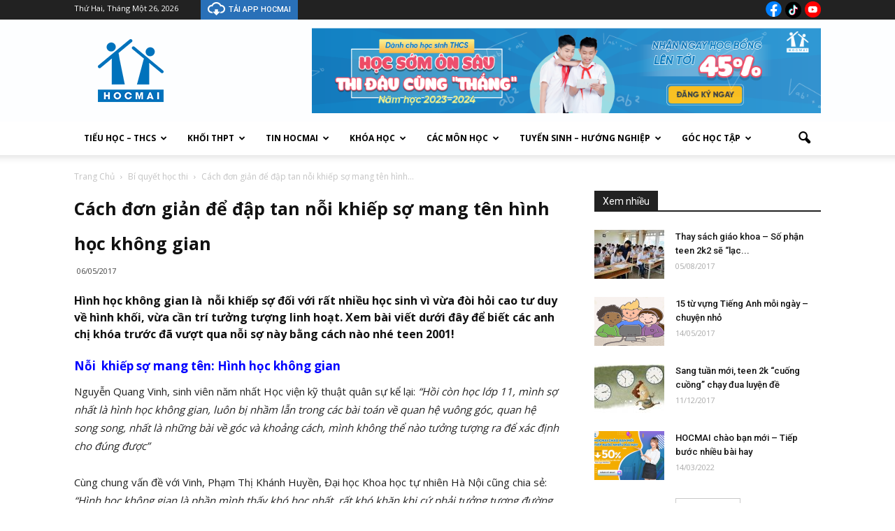

--- FILE ---
content_type: text/html; charset=UTF-8
request_url: https://blog.hocmai.vn/wp-admin/admin-ajax.php?td_theme_name=Newspaper&v=6.6.5
body_size: -177
content:
{"12112":1008}